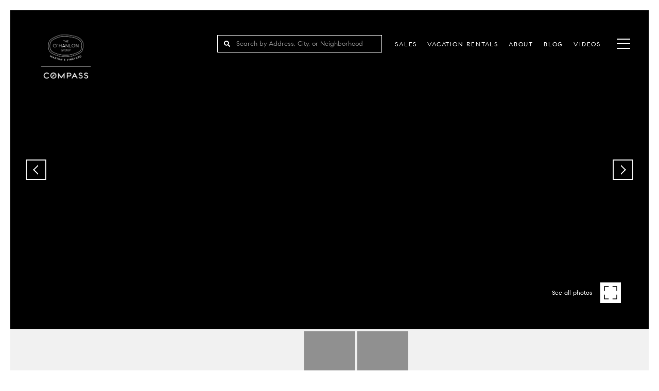

--- FILE ---
content_type: text/html; charset=utf-8
request_url: https://bss.luxurypresence.com/buttons/googleOneTap?companyId=c408865d-38bc-4b75-8a93-f4b454ab52e6&websiteId=3920cf7d-1103-49a4-9383-3ab5ecd7dfdd&pageId=5f814ea7-c650-4207-82ac-3d03faa9bcd7&sourceUrl=https%3A%2F%2Fohanlongroup.com%2Fproperties%2F5-puritan-drive-oak-bluffs-ma-02557-37307&pageMeta=%7B%22sourceResource%22%3A%22properties%22%2C%22pageElementId%22%3A%2273f3604f-9baf-4e96-a27c-f6cb88ade353%22%2C%22pageQueryVariables%22%3A%7B%22property%22%3A%7B%22id%22%3A%2273f3604f-9baf-4e96-a27c-f6cb88ade353%22%7D%2C%22properties%22%3A%7B%22relatedNeighborhoodPropertyId%22%3A%2273f3604f-9baf-4e96-a27c-f6cb88ade353%22%2C%22sort%22%3A%22salesPrice%22%7D%2C%22neighborhood%22%3A%7B%7D%2C%22pressReleases%22%3A%7B%22propertyId%22%3A%2273f3604f-9baf-4e96-a27c-f6cb88ade353%22%7D%7D%7D
body_size: 2856
content:
<style>
  html, body {margin: 0; padding: 0;}
</style>
<script src="https://accounts.google.com/gsi/client" async defer></script>
<script>
const parseURL = (url) => {
    const a = document.createElement('a');
    a.href = url;
    return a.origin;
}

const login = (token, provider, source)  => {
  const origin = (window.location != window.parent.location)
    ? parseURL(document.referrer)
    : window.location.origin;  
  const xhr = new XMLHttpRequest();
  xhr.responseType = 'json';
  xhr.onreadystatechange = function() {
    if (xhr.readyState === 4) {
      const response = xhr.response;
      const msg = {
        event: response.status,
        provider: provider,
        source: source,
        token: token
      }
      window.parent.postMessage(msg, origin);
    }
  }
  xhr.withCredentials = true;
  xhr.open('POST', `${origin}/api/v1/auth/login`, true);
  xhr.setRequestHeader("Content-Type", "application/json;charset=UTF-8");
  xhr.send(JSON.stringify({
    token,
    provider,
    source,
    websiteId: '3920cf7d-1103-49a4-9383-3ab5ecd7dfdd',
    companyId: 'c408865d-38bc-4b75-8a93-f4b454ab52e6',
    pageId: '5f814ea7-c650-4207-82ac-3d03faa9bcd7',
    sourceUrl: 'https://ohanlongroup.com/properties/5-puritan-drive-oak-bluffs-ma-02557-37307',
    pageMeta: '{"sourceResource":"properties","pageElementId":"73f3604f-9baf-4e96-a27c-f6cb88ade353","pageQueryVariables":{"property":{"id":"73f3604f-9baf-4e96-a27c-f6cb88ade353"},"properties":{"relatedNeighborhoodPropertyId":"73f3604f-9baf-4e96-a27c-f6cb88ade353","sort":"salesPrice"},"neighborhood":{},"pressReleases":{"propertyId":"73f3604f-9baf-4e96-a27c-f6cb88ade353"}}}',
    utm: '',
    referrer: ''
  }));
}

function getExpirationCookie(expiresInMiliseconds) {
  const tomorrow  = new Date(Date.now() + expiresInMiliseconds); // The Date object returns today's timestamp
  return `ohanlongroup.com-SID=true; expires=${tomorrow.toUTCString()}; path=/; Secure; SameSite=None`;
}

function handleCredentialResponse(response) {
  document.cookie = getExpirationCookie(24 * 60 * 60 * 1000); // 1 day
  login(response.credential, 'GOOGLE', 'GOOGLE_SIGN_ON');
}

function handleClose() {
  const msg = {
    event: 'cancel',
    provider: 'GOOGLE',
    source: 'GOOGLE_SIGN_ON'
  }
  const origin = (window.location != window.parent.location)
    ? parseURL(document.referrer)
    : window.location.origin;
  window.parent.postMessage(msg, origin);
  document.cookie = getExpirationCookie(2 * 60 * 60 * 1000); // 2 hours
}

</script>
<div id="g_id_onload"
  data-client_id="673515100752-7s6f6j0qab4skl22cjpp7eirb2rjmfcg.apps.googleusercontent.com"
  data-callback="handleCredentialResponse"
  data-intermediate_iframe_close_callback="handleClose"
  data-state_cookie_domain = "ohanlongroup.com"
  data-allowed_parent_origin="https://ohanlongroup.com"
  data-skip_prompt_cookie="ohanlongroup.com-SID"
  data-cancel_on_tap_outside="false"
></div>